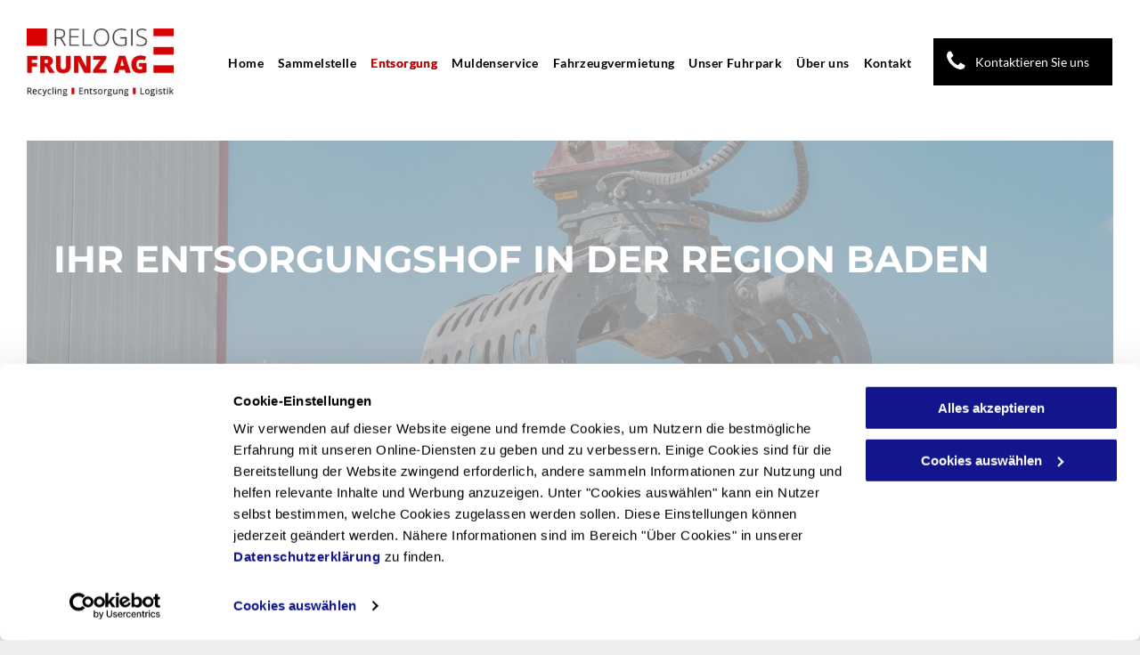

--- FILE ---
content_type: text/html;charset=utf-8
request_url: https://www.relogisfrunz.ch/entsorgung
body_size: 19583
content:
<!doctype html >
<html xmlns="http://www.w3.org/1999/xhtml" lang="de"
      class="">
<head>
    <meta charset="utf-8">
    




































<script type="text/javascript">
    window._currentDevice = 'desktop';
    window.Parameters = window.Parameters || {
        HomeUrl: 'https://www.relogisfrunz.ch/',
        AccountUUID: 'a1a63c7eab9e45a084018b1f9899c82f',
        SystemID: 'EU_PRODUCTION',
        SiteAlias: 'b517fee3111248d19bf9ba538abbb828',
        SiteType: atob('RFVEQU9ORQ=='),
        PublicationDate: 'Tue Jan 27 10:41:13 UTC 2026',
        ExternalUid: 'OI8160189',
        IsSiteMultilingual: false,
        InitialPostAlias: '',
        InitialPostPageUuid: '',
        InitialDynamicItem: '',
        DynamicPageInfo: {
            isDynamicPage: false,
            base64JsonRowData: 'null',
        },
        InitialPageAlias: 'entsorgung',
        InitialPageUuid: '2788b60c43b34056ac306b274be2eec9',
        InitialPageId: '30117179',
        InitialEncodedPageAlias: 'ZW50c29yZ3VuZw==',
        InitialHeaderUuid: 'b948b65d687c44cab533d2d81a8ef0d2',
        CurrentPageUrl: '',
        IsCurrentHomePage: false,
        AllowAjax: false,
        AfterAjaxCommand: null,
        HomeLinkText: 'Back To Home',
        UseGalleryModule: false,
        CurrentThemeName: 'Layout Theme',
        ThemeVersion: '500000',
        DefaultPageAlias: '',
        RemoveDID: true,
        WidgetStyleID: null,
        IsHeaderFixed: false,
        IsHeaderSkinny: false,
        IsBfs: true,
        StorePageAlias: 'null',
        StorePagesUrls: 'e30=',
        IsNewStore: 'false',
        StorePath: '',
        StoreId: 'null',
        StoreVersion: 0,
        StoreBaseUrl: '',
        StoreCleanUrl: true,
        StoreDisableScrolling: true,
        IsStoreSuspended: false,
        HasCustomDomain: true,
        SimpleSite: false,
        showCookieNotification: false,
        cookiesNotificationMarkup: 'null',
        translatedPageUrl: '',
        isFastMigrationSite: false,
        sidebarPosition: 'NA',
        currentLanguage: 'de',
        currentLocale: 'de',
        NavItems: '{}',
        errors: {
            general: 'Fehler beim Herstellen der Verbindung zur Webseite.<br/> Stellen Sie sicher, dass Sie online sind.',
            password: 'Benutzername oder Passwort falsch',
            tryAgain: 'Erneut versuchen'
        },
        NavigationAreaParams: {
            ShowBackToHomeOnInnerPages: true,
            NavbarSize: -1,
            NavbarLiveHomePage: 'https://www.relogisfrunz.ch/',
            BlockContainerSelector: '.dmBody',
            NavbarSelector: '#dmNav:has(a)',
            SubNavbarSelector: '#subnav_main'
        },
        hasCustomCode: true,
        planID: '1725',
        customTemplateId: 'null',
        siteTemplateId: 'null',
        productId: 'DM_DIRECT',
        disableTracking: false,
        pageType: 'FROM_SCRATCH',
        isRuntimeServer: true,
        isInEditor: false,
        hasNativeStore: false,
        defaultLang: 'de',
        hamburgerMigration: null,
        isFlexSite: false
    };

    window.Parameters.LayoutID = {};
    window.Parameters.LayoutID[window._currentDevice] = 6;
    window.Parameters.LayoutVariationID = {};
    window.Parameters.LayoutVariationID[window._currentDevice] = 5;
</script>





















<!-- Injecting site-wide to the head -->




<!-- End Injecting site-wide to the head -->

<!-- Inject secured cdn script -->


<!-- ========= Meta Tags ========= -->
<!-- PWA settings -->
<script>
    function toHash(str) {
        var hash = 5381, i = str.length;
        while (i) {
            hash = hash * 33 ^ str.charCodeAt(--i)
        }
        return hash >>> 0
    }
</script>
<script>
    (function (global) {
    //const cacheKey = global.cacheKey;
    const isOffline = 'onLine' in navigator && navigator.onLine === false;
    const hasServiceWorkerSupport = 'serviceWorker' in navigator;
    if (isOffline) {
        console.log('offline mode');
    }
    if (!hasServiceWorkerSupport) {
        console.log('service worker is not supported');
    }
    if (hasServiceWorkerSupport && !isOffline) {
        window.addEventListener('load', function () {
            const serviceWorkerPath = '/runtime-service-worker.js?v=3';
            navigator.serviceWorker
                .register(serviceWorkerPath, { scope: './' })
                .then(
                    function (registration) {
                        // Registration was successful
                        console.log(
                            'ServiceWorker registration successful with scope: ',
                            registration.scope
                        );
                    },
                    function (err) {
                        // registration failed :(
                        console.log('ServiceWorker registration failed: ', err);
                    }
                )
                .catch(function (err) {
                    console.log(err);
                });
        });

        // helper function to refresh the page
        var refreshPage = (function () {
            var refreshing;
            return function () {
                if (refreshing) return;
                // prevent multiple refreshes
                var refreshkey = 'refreshed' + location.href;
                var prevRefresh = localStorage.getItem(refreshkey);
                if (prevRefresh) {
                    localStorage.removeItem(refreshkey);
                    if (Date.now() - prevRefresh < 30000) {
                        return; // dont go into a refresh loop
                    }
                }
                refreshing = true;
                localStorage.setItem(refreshkey, Date.now());
                console.log('refereshing page');
                window.location.reload();
            };
        })();

        function messageServiceWorker(data) {
            return new Promise(function (resolve, reject) {
                if (navigator.serviceWorker.controller) {
                    var worker = navigator.serviceWorker.controller;
                    var messageChannel = new MessageChannel();
                    messageChannel.port1.onmessage = replyHandler;
                    worker.postMessage(data, [messageChannel.port2]);
                    function replyHandler(event) {
                        resolve(event.data);
                    }
                } else {
                    resolve();
                }
            });
        }
    }
})(window);
</script>
<!-- Add manifest -->
<!-- End PWA settings -->



<link rel="canonical" href="https://www.relogisfrunz.ch/entsorgung">

<meta id="view" name="viewport" content="initial-scale=1, minimum-scale=1, maximum-scale=5, viewport-fit=cover">
<meta name="apple-mobile-web-app-capable" content="yes">

<!--Add favorites icons-->

<link rel="apple-touch-icon"
      href="https://de.cdn-website.com/b517fee3111248d19bf9ba538abbb828/dms3rep/multi/Fb-logo.jpg"/>

<link rel="icon" type="image/x-icon" href="https://de.cdn-website.com/b517fee3111248d19bf9ba538abbb828/site_favicon_16_1701428719699.ico"/>

<!-- End favorite icons -->
<link rel="preconnect" href="https://le-de.cdn-website.com/"/>



<!-- render the required CSS and JS in the head section -->
<script id='d-js-dmapi'>
    window.SystemID = 'EU_PRODUCTION';

    if (!window.dmAPI) {
        window.dmAPI = {
            registerExternalRuntimeComponent: function () {
            },
            getCurrentDeviceType: function () {
                return window._currentDevice;
            },
            runOnReady: (ns, fn) => {
                const safeFn = dmAPI.toSafeFn(fn);
                ns = ns || 'global_' + Math.random().toString(36).slice(2, 11);
                const eventName = 'afterAjax.' + ns;

                if (document.readyState === 'complete') {
                    $.DM.events.off(eventName).on(eventName, safeFn);
                    setTimeout(function () {
                        safeFn({
                            isAjax: false,
                        });
                    }, 0);
                } else {
                    window?.waitForDeferred?.('dmAjax', () => {
                        $.DM.events.off(eventName).on(eventName, safeFn);
                        safeFn({
                            isAjax: false,
                        });
                    });
                }
            },
            toSafeFn: (fn) => {
                if (fn?.safe) {
                    return fn;
                }
                const safeFn = function (...args) {
                    try {
                        return fn?.apply(null, args);
                    } catch (e) {
                        console.log('function failed ' + e.message);
                    }
                };
                safeFn.safe = true;
                return safeFn;
            }
        };
    }

    if (!window.requestIdleCallback) {
        window.requestIdleCallback = function (fn) {
            setTimeout(fn, 0);
        }
    }
</script>

<!-- loadCSS function header.jsp-->






<script id="d-js-load-css">
/**
 * There are a few <link> tags with CSS resource in them that are preloaded in the page
 * in each of those there is a "onload" handler which invokes the loadCSS callback
 * defined here.
 * We are monitoring 3 main CSS files - the runtime, the global and the page.
 * When each load we check to see if we can append them all in a batch. If threre
 * is no page css (which may happen on inner pages) then we do not wait for it
 */
(function () {
  let cssLinks = {};
  function loadCssLink(link) {
    link.onload = null;
    link.rel = "stylesheet";
    link.type = "text/css";
  }
  
    function checkCss() {
      const pageCssLink = document.querySelector("[id*='CssLink']");
      const widgetCssLink = document.querySelector("[id*='widgetCSS']");

        if (cssLinks && cssLinks.runtime && cssLinks.global && (!pageCssLink || cssLinks.page) && (!widgetCssLink || cssLinks.widget)) {
            const storedRuntimeCssLink = cssLinks.runtime;
            const storedPageCssLink = cssLinks.page;
            const storedGlobalCssLink = cssLinks.global;
            const storedWidgetCssLink = cssLinks.widget;

            storedGlobalCssLink.disabled = true;
            loadCssLink(storedGlobalCssLink);

            if (storedPageCssLink) {
                storedPageCssLink.disabled = true;
                loadCssLink(storedPageCssLink);
            }

            if(storedWidgetCssLink) {
                storedWidgetCssLink.disabled = true;
                loadCssLink(storedWidgetCssLink);
            }

            storedRuntimeCssLink.disabled = true;
            loadCssLink(storedRuntimeCssLink);

            requestAnimationFrame(() => {
                setTimeout(() => {
                    storedRuntimeCssLink.disabled = false;
                    storedGlobalCssLink.disabled = false;
                    if (storedPageCssLink) {
                      storedPageCssLink.disabled = false;
                    }
                    if (storedWidgetCssLink) {
                      storedWidgetCssLink.disabled = false;
                    }
                    // (SUP-4179) Clear the accumulated cssLinks only when we're
                    // sure that the document has finished loading and the document 
                    // has been parsed.
                    if(document.readyState === 'interactive') {
                      cssLinks = null;
                    }
                }, 0);
            });
        }
    }
  

  function loadCSS(link) {
    try {
      var urlParams = new URLSearchParams(window.location.search);
      var noCSS = !!urlParams.get("nocss");
      var cssTimeout = urlParams.get("cssTimeout") || 0;

      if (noCSS) {
        return;
      }
      if (link.href && link.href.includes("d-css-runtime")) {
        cssLinks.runtime = link;
        checkCss();
      } else if (link.id === "siteGlobalCss") {
        cssLinks.global = link;
        checkCss();
      } 
      
      else if (link.id && link.id.includes("CssLink")) {
        cssLinks.page = link;
        checkCss();
      } else if (link.id && link.id.includes("widgetCSS")) {
        cssLinks.widget = link;
        checkCss();
      }
      
      else {
        requestIdleCallback(function () {
          window.setTimeout(function () {
            loadCssLink(link);
          }, parseInt(cssTimeout, 10));
        });
      }
    } catch (e) {
      throw e
    }
  }
  window.loadCSS = window.loadCSS || loadCSS;
})();
</script>



<script data-role="deferred-init" type="text/javascript">
    /* usage: window.getDeferred(<deferred name>).resolve() or window.getDeferred(<deferred name>).promise.then(...)*/
    function Def() {
        this.promise = new Promise((function (a, b) {
            this.resolve = a, this.reject = b
        }).bind(this))
    }

    const defs = {};
    window.getDeferred = function (a) {
        return null == defs[a] && (defs[a] = new Def), defs[a]
    }
    window.waitForDeferred = function (b, a, c) {
        let d = window?.getDeferred?.(b);
        d
            ? d.promise.then(a)
            : c && ["complete", "interactive"].includes(document.readyState)
                ? setTimeout(a, 1)
                : c
                    ? document.addEventListener("DOMContentLoaded", a)
                    : console.error(`Deferred  does not exist`);
    };
</script>
<style id="forceCssIncludes">
    /* This file is auto-generated from a `scss` file with the same name */

.videobgwrapper{overflow:hidden;position:absolute;z-index:0;width:100%;height:100%;top:0;left:0;pointer-events:none;border-radius:inherit}.videobgframe{position:absolute;width:101%;height:100%;top:50%;left:50%;transform:translateY(-50%) translateX(-50%);object-fit:fill}#dm video.videobgframe{margin:0}@media (max-width:767px){.dmRoot .dmPhotoGallery.newPhotoGallery:not(.photo-gallery-done){min-height:80vh}}@media (min-width:1025px){.dmRoot .dmPhotoGallery.newPhotoGallery:not(.photo-gallery-done){min-height:45vh}}@media (min-width:768px) and (max-width:1024px){.responsiveTablet .dmPhotoGallery.newPhotoGallery:not(.photo-gallery-done){min-height:45vh}}#dm [data-show-on-page-only]{display:none!important}#dmRoot div.stickyHeaderFix div.site_content{margin-top:0!important}#dmRoot div.stickyHeaderFix div.hamburger-header-container{position:relative}
    

</style>
<style id="cssVariables" type="text/css">
    :root {
  --color_1: rgba(216,1,0,1);
  --color_2: rgba(255,255,255,1);
  --color_3: rgba(1,1,1,1);
  --color_4: rgba(0,0,0,0);
  --color_5: rgba(0, 0, 0, 0);
}
</style>























<!-- Google Fonts Include -->













<!-- loadCSS function fonts.jsp-->



<link type="text/css" rel="stylesheet" href="https://de.cdn-website.com/fonts/css2?family=Roboto:wght@100;300;400;500;700;900&family=Montserrat:wght@100..900&family=Lato:wght@100;300;400;700;900&family=Poppins:wght@100;200;300;400;500;600;700;800;900&family=Syne:wght@400..800&family=Lexend+Deca:wght@100..900&family=Open+Sans:wght@300..800&amp;subset=latin-ext&amp;display=swap"  />

<style>
@font-face {
  font-family: "Syne-Regular";
  src: url("https://de.cdn-website.com/b517fee3111248d19bf9ba538abbb828/fonts/Syne-Regular-9994_400.ttf");
  font-weight: 400;
  font-style: normal;
}
</style>






<!-- RT CSS Include d-css-runtime-desktop-one-package-structured-global-->
<link rel="stylesheet" type="text/css" href="https://static.cdn-website.com/mnlt/production/6126/_dm/s/rt/dist/css/d-css-runtime-desktop-one-package-structured-global.min.css" />

<!-- End of RT CSS Include -->

<link type="text/css" rel="stylesheet" href="https://de.cdn-website.com/WIDGET_CSS/d294678057c5cd276fed388310948c90.css" id="widgetCSS" />

<!-- Support `img` size attributes -->
<style>img[width][height] {
  height: auto;
}</style>

<!-- Support showing sticky element on page only -->
<style>
  body[data-page-alias="entsorgung"] #dm [data-show-on-page-only="entsorgung"] {
    display: block !important;
  }
</style>

<!-- This is populated in Ajax navigation -->
<style id="pageAdditionalWidgetsCss" type="text/css">
</style>




<!-- Site CSS -->
<link type="text/css" rel="stylesheet" href="https://de.cdn-website.com/b517fee3111248d19bf9ba538abbb828/files/b517fee3111248d19bf9ba538abbb828_1.min.css?v=26" id="siteGlobalCss" />



<style id="customWidgetStyle" type="text/css">
    
</style>
<style id="innerPagesStyle" type="text/css">
    
</style>


<style
        id="additionalGlobalCss" type="text/css"
>
</style>

<style id="pagestyle" type="text/css">
    *#dm *.dmBody a.span.textonly
{
	color:rgb(255,255,255) !important;
}
*#dm *.dmBody div.dmform-error
{
	font-style:normal !important;
}
*#dm *.dmBody div.dmforminput textarea
{
	font-style:italic !important;
}
*#dm *.dmBody div.dmforminput *.fileUploadLink
{
	font-style:italic !important;
}
*#dm *.dmBody div.checkboxwrapper span
{
	font-style:italic !important;
}
*#dm *.dmBody div.radiowrapper span
{
	font-style:italic !important;
}
*#dm *.dmBody nav.u_1144820115
{
	color:black !important;
}
*#dm *.dmBody *.u_1790673702:before
{
	opacity:0.5 !important;
	background-color:rgb(255,255,255) !important;
}
*#dm *.dmBody *.u_1790673702.before
{
	opacity:0.5 !important;
	background-color:rgb(255,255,255) !important;
}
*#dm *.dmBody *.u_1790673702>.bgExtraLayerOverlay
{
	opacity:0.5 !important;
	background-color:rgb(255,255,255) !important;
}
*#dm *.dmBody div.u_1812868045
{
	background-color:rgba(255,255,255,1) !important;
}
*#dm *.dmBody div.u_1556170737
{
	background-color:rgba(255,255,255,1) !important;
}
*#dm *.dmBody div.u_1955565060
{
	background-color:rgba(255,255,255,1) !important;
}
*#dm *.dmBody div.u_1512331013
{
	background-color:rgba(255,255,255,1) !important;
}
*#dm *.dmBody div.u_1874069284
{
	background-color:rgba(255,255,255,1) !important;
}
*#dm *.dmBody div.u_1869278084
{
	background-color:rgba(255,255,255,1) !important;
}
*#dm *.dmBody div.u_1100042549
{
	background-color:rgba(255,255,255,1) !important;
}
*#dm *.dmBody div.u_1151664277
{
	background-color:rgba(255,255,255,1) !important;
}
*#dm *.dmBody div.u_1790673702:before
{
	background-color:rgba(1,1,1,1) !important;
	opacity:0.5 !important;
}
*#dm *.dmBody div.u_1790673702.before
{
	background-color:rgba(1,1,1,1) !important;
	opacity:0.5 !important;
}
*#dm *.dmBody div.u_1790673702>.bgExtraLayerOverlay
{
	background-color:rgba(1,1,1,1) !important;
	opacity:0.5 !important;
}
*#dm *.dmBody div.u_1198753167
{
	background-repeat:no-repeat !important;
	background-image:url(https://le-de.cdn-website.com/b517fee3111248d19bf9ba538abbb828/dms3rep/multi/opt/relogis+frunz+ag-3-2880w.jpg) !important;
	background-size:cover !important;
}
*#dm *.dmBody div.u_1372636473
{
	background-repeat:no-repeat !important;
	background-image:url(https://le-de.cdn-website.com/b517fee3111248d19bf9ba538abbb828/dms3rep/multi/opt/relogis+frunz+ag-30-45a9b2d7-2880w.jpg) !important;
	background-size:cover !important;
}
*#dm *.dmBody div.u_1342691647
{
	background-repeat:no-repeat !important;
	background-image:url(https://le-de.cdn-website.com/b517fee3111248d19bf9ba538abbb828/dms3rep/multi/opt/Stilbild-2880w.jpg) !important;
	background-size:cover !important;
}
*#dm *.dmBody div.u_1601898816
{
	background-repeat:no-repeat !important;
	background-image:url(https://le-de.cdn-website.com/b517fee3111248d19bf9ba538abbb828/dms3rep/multi/opt/Luftbild-2880w.jpg) !important;
	background-size:cover !important;
}
*#dm *.dmBody div.u_1790673702
{
	background-repeat:no-repeat !important;
	background-image:url('https://le-de.cdn-website.com/b517fee3111248d19bf9ba538abbb828/dms3rep/multi/opt/Wertstoffe-14239e0e-2880w.jpg') !important;
	background-size:cover !important;
}

</style>

<style id="pagestyleDevice" type="text/css">
    *#dm *.d-page-1716942098 DIV.dmInner
{
	background-repeat:no-repeat !important;
	background-size:cover !important;
	background-attachment:fixed !important;
	background-position:50% 50% !important;
}
*#dm *.d-page-1716942098 DIV#dmSlideRightNavRight
{
	background-repeat:no-repeat !important;
	background-image:none !important;
	background-size:cover !important;
	background-attachment:fixed !important;
	background-position:50% 50% !important;
}
*#dm *.dmBody h3.u_1070538045
{
	float:none !important;
	top:0 !important;
	left:0 !important;
	width:100% !important;
	position:relative !important;
	height:auto !important;
	padding-top:2px !important;
	padding-left:0 !important;
	padding-bottom:2px !important;
	max-width:calc(100% - 0px) !important;
	padding-right:0 !important;
	min-width:25px !important;
	text-align:left !important;
	margin-right:auto !important;
	margin-left:auto !important;
	margin-top:0 !important;
	margin-bottom:8px !important;
}
*#dm *.dmBody div.u_1081247344
{
	float:none !important;
	top:0 !important;
	left:0 !important;
	width:562px !important;
	position:relative !important;
	height:15px !important;
	padding-top:0 !important;
	padding-left:0 !important;
	padding-bottom:0 !important;
	margin-right:auto !important;
	margin-left:auto !important;
	max-width:100% !important;
	margin-top:0 !important;
	margin-bottom:0 !important;
	padding-right:0 !important;
	min-width:0 !important;
	text-align:center !important;
}
*#dm *.dmBody div.u_1601898816
{
	margin-left:0 !important;
	padding-top:0 !important;
	padding-left:0 !important;
	padding-bottom:0 !important;
	margin-top:0 !important;
	margin-bottom:0 !important;
	padding-right:0 !important;
	margin-right:0 !important;
	background-position:50% 50% !important;
}
*#dm *.dmBody div.u_1951613860
{
	float:none !important;
	top:0 !important;
	left:0 !important;
	width:calc(100% - 0px) !important;
	position:relative !important;
	height:auto !important;
	padding-top:2px !important;
	padding-left:0 !important;
	padding-bottom:2px !important;
	margin-right:0 !important;
	margin-left:0 !important;
	max-width:549px !important;
	margin-top:18px !important;
	margin-bottom:8px !important;
	padding-right:0 !important;
	min-width:25px !important;
}
*#dm *.dmBody h3.u_1001164666
{
	float:none !important;
	top:0 !important;
	left:0 !important;
	width:100% !important;
	position:relative !important;
	height:auto !important;
	padding-top:2px !important;
	padding-left:0 !important;
	padding-bottom:2px !important;
	max-width:calc(100% - 0px) !important;
	padding-right:0 !important;
	min-width:25px !important;
	text-align:left !important;
	margin-right:auto !important;
	margin-left:auto !important;
	margin-top:0 !important;
	margin-bottom:8px !important;
}
*#dm *.dmBody a.u_1589155106
{
	display:block !important;
	float:none !important;
	top:0 !important;
	left:0 !important;
	width:calc(100% - 0px) !important;
	position:relative !important;
	height:54px !important;
	padding-top:0 !important;
	padding-left:0 !important;
	padding-bottom:0 !important;
	max-width:235.4px !important;
	padding-right:0 !important;
	min-width:25px !important;
	text-align:center !important;
	margin-right:343.8px !important;
	margin-left:0 !important;
	margin-top:23px !important;
	margin-bottom:10px !important;
}
*#dm *.dmBody div.u_1140619436
{
	float:none !important;
	top:0 !important;
	left:0 !important;
	width:562px !important;
	position:relative !important;
	height:15px !important;
	padding-top:0 !important;
	padding-left:0 !important;
	padding-bottom:0 !important;
	margin-right:auto !important;
	margin-left:auto !important;
	max-width:100% !important;
	margin-top:0 !important;
	margin-bottom:0 !important;
	padding-right:0 !important;
	min-width:0 !important;
	text-align:center !important;
}
*#dm *.dmBody div.u_1198753167
{
	margin-left:0 !important;
	padding-top:0 !important;
	padding-left:0 !important;
	padding-bottom:0 !important;
	margin-top:0 !important;
	margin-bottom:0 !important;
	padding-right:0 !important;
	margin-right:0 !important;
	background-position:50% 50% !important;
}
*#dm *.dmBody div.u_1685600423
{
	float:none !important;
	top:0 !important;
	left:0 !important;
	width:calc(100% - 0px) !important;
	position:relative !important;
	height:auto !important;
	padding-top:2px !important;
	padding-left:0 !important;
	padding-bottom:2px !important;
	margin-right:1083px !important;
	margin-left:0 !important;
	max-width:1092px !important;
	margin-top:0 !important;
	margin-bottom:8px !important;
	padding-right:0 !important;
	min-width:25px !important;
	display:block !important;
}
*#dm *.dmBody h3.u_1691439744
{
	float:none !important;
	top:0 !important;
	left:0 !important;
	width:100% !important;
	position:relative !important;
	height:auto !important;
	padding-top:2px !important;
	padding-left:0 !important;
	padding-bottom:2px !important;
	max-width:calc(100% - 0px) !important;
	padding-right:0 !important;
	min-width:25px !important;
	text-align:left !important;
	margin-right:auto !important;
	margin-left:auto !important;
	margin-top:0 !important;
	margin-bottom:8px !important;
}
*#dm *.dmBody div.u_1266312100
{
	float:none !important;
	top:0 !important;
	left:0 !important;
	width:562px !important;
	position:relative !important;
	height:15px !important;
	padding-top:0 !important;
	padding-left:0 !important;
	padding-bottom:0 !important;
	margin-right:auto !important;
	margin-left:auto !important;
	max-width:100% !important;
	margin-top:0 !important;
	margin-bottom:0 !important;
	padding-right:0 !important;
	min-width:0 !important;
	text-align:center !important;
}
*#dm *.dmBody div.u_1342691647
{
	margin-left:0 !important;
	padding-top:0 !important;
	padding-left:0 !important;
	padding-bottom:0 !important;
	margin-top:0 !important;
	margin-bottom:0 !important;
	padding-right:0 !important;
	margin-right:0 !important;
	background-position:50% 50% !important;
}
*#dm *.dmBody h3.u_1466822043
{
	float:none !important;
	top:0 !important;
	left:0 !important;
	width:100% !important;
	position:relative !important;
	height:auto !important;
	padding-top:2px !important;
	padding-left:0 !important;
	padding-bottom:2px !important;
	max-width:calc(100% - 0px) !important;
	padding-right:0 !important;
	min-width:25px !important;
	text-align:left !important;
	margin-right:auto !important;
	margin-left:auto !important;
	margin-top:0 !important;
	margin-bottom:8px !important;
}
*#dm *.dmBody div.u_1461698953
{
	float:none !important;
	top:0 !important;
	left:0 !important;
	width:562px !important;
	position:relative !important;
	height:15px !important;
	padding-top:0 !important;
	padding-left:0 !important;
	padding-bottom:0 !important;
	margin-right:auto !important;
	margin-left:auto !important;
	max-width:100% !important;
	margin-top:0 !important;
	margin-bottom:0 !important;
	padding-right:0 !important;
	min-width:0 !important;
	text-align:center !important;
}
*#dm *.dmBody div.u_1739363165
{
	float:none !important;
	top:0 !important;
	left:0 !important;
	width:calc(100% - 0px) !important;
	position:relative !important;
	height:auto !important;
	padding-top:2px !important;
	padding-left:0 !important;
	padding-bottom:2px !important;
	margin-right:0 !important;
	margin-left:0 !important;
	max-width:549px !important;
	margin-top:18px !important;
	margin-bottom:8px !important;
	padding-right:0 !important;
	min-width:25px !important;
}
*#dm *.dmBody div.u_1852100940
{
	float:none !important;
	top:0 !important;
	left:0 !important;
	width:calc(100% - 0px) !important;
	position:relative !important;
	height:auto !important;
	padding-top:2px !important;
	padding-left:0 !important;
	padding-bottom:2px !important;
	margin-right:auto !important;
	margin-left:auto !important;
	max-width:100% !important;
	margin-top:20px !important;
	margin-bottom:0 !important;
	padding-right:0 !important;
	min-width:25px !important;
	display:block !important;
}
*#dm *.dmBody div.u_1734385798
{
	width:auto !important;
	margin-left:0 !important;
	padding-top:100px !important;
	padding-left:30px !important;
	padding-bottom:0 !important;
	margin-top:0 !important;
	margin-bottom:0 !important;
	margin-right:0 !important;
	padding-right:30px !important;
}
*#dm *.dmBody div.u_1294199609
{
	float:none !important;
	top:0 !important;
	left:0 !important;
	width:calc(100% - 0px) !important;
	position:relative !important;
	height:auto !important;
	padding-top:2px !important;
	padding-left:0 !important;
	padding-bottom:2px !important;
	margin-right:0 !important;
	margin-left:0 !important;
	max-width:498.5px !important;
	margin-top:18px !important;
	margin-bottom:8px !important;
	padding-right:0 !important;
	min-width:25px !important;
}
*#dm *.dmBody div.u_1512331013
{
	padding-top:20px !important;
	padding-left:0 !important;
	padding-right:30px !important;
	padding-bottom:20px !important;
	margin-left:0 !important;
	margin-top:0 !important;
	margin-bottom:0 !important;
	margin-right:0 !important;
}
*#dm *.dmBody div.u_1955565060
{
	float:none !important;
	top:0 !important;
	left:0 !important;
	width:auto !important;
	position:relative !important;
	height:auto !important;
	max-width:none !important;
	min-width:0 !important;
	text-align:center !important;
	margin-left:0 !important;
	padding-top:100px !important;
	padding-left:30px !important;
	padding-bottom:0 !important;
	margin-top:0 !important;
	margin-bottom:0 !important;
	margin-right:0 !important;
	padding-right:30px !important;
}
*#dm *.dmBody div.u_1151664277
{
	padding-top:20px !important;
	padding-left:30px !important;
	padding-right:0 !important;
	padding-bottom:20px !important;
	margin-left:0 !important;
	margin-top:0 !important;
	margin-bottom:0 !important;
	margin-right:0 !important;
}
*#dm *.dmBody a.u_1817037614
{
	display:block !important;
	float:none !important;
	top:0 !important;
	left:0 !important;
	width:240px !important;
	position:relative !important;
	height:55px !important;
	padding-top:0 !important;
	padding-left:0 !important;
	padding-bottom:0 !important;
	max-width:263.391px !important;
	padding-right:0 !important;
	min-width:25px !important;
	text-align:center !important;
	margin-right:343.8px !important;
	margin-left:0 !important;
	margin-top:23px !important;
	margin-bottom:10px !important;
}
*#dm *.dmBody div.u_1100042549
{
	float:none !important;
	top:0 !important;
	left:0 !important;
	width:auto !important;
	position:relative !important;
	height:auto !important;
	max-width:none !important;
	min-width:0 !important;
	text-align:center !important;
	margin-left:0 !important;
	padding-top:100px !important;
	padding-left:30px !important;
	padding-bottom:0 !important;
	margin-top:0 !important;
	margin-bottom:0 !important;
	margin-right:0 !important;
	padding-right:30px !important;
}
*#dm *.dmBody div.u_1874069284
{
	float:none !important;
	top:0 !important;
	left:0 !important;
	width:auto !important;
	position:relative !important;
	height:auto !important;
	padding-top:100px !important;
	padding-left:30px !important;
	padding-bottom:0 !important;
	max-width:none !important;
	padding-right:30px !important;
	min-width:0 !important;
	text-align:center !important;
	margin-left:0 !important;
	margin-top:0 !important;
	margin-bottom:0 !important;
	margin-right:0 !important;
}
*#dm *.dmBody div.u_1869278084
{
	padding-top:20px !important;
	padding-left:0 !important;
	padding-right:30px !important;
	padding-bottom:20px !important;
	margin-left:0 !important;
	margin-top:0 !important;
	margin-bottom:0 !important;
	margin-right:0 !important;
}
*#dm *.dmBody div.u_1691439744
{
	float:none !important;
	top:0 !important;
	left:0 !important;
	width:calc(100% - 0px) !important;
	position:relative !important;
	height:auto !important;
	padding-top:2px !important;
	padding-left:0 !important;
	padding-bottom:2px !important;
	margin-right:0 !important;
	margin-left:0 !important;
	max-width:100% !important;
	margin-top:0 !important;
	margin-bottom:8px !important;
	padding-right:0 !important;
	min-width:25px !important;
}
*#dm *.dmBody div.u_1284831764
{
	float:none !important;
	top:0 !important;
	left:0 !important;
	width:calc(100% - 0px) !important;
	position:relative !important;
	height:auto !important;
	padding-top:2px !important;
	padding-left:0 !important;
	padding-bottom:2px !important;
	margin-right:0 !important;
	margin-left:0 !important;
	max-width:481.5px !important;
	margin-top:18px !important;
	margin-bottom:8px !important;
	padding-right:0 !important;
	min-width:25px !important;
}
*#dm *.dmBody div.u_1466822043
{
	float:none !important;
	top:0 !important;
	left:0 !important;
	width:calc(100% - 0px) !important;
	position:relative !important;
	height:auto !important;
	padding-top:2px !important;
	padding-left:0 !important;
	padding-bottom:2px !important;
	margin-right:0 !important;
	margin-left:0 !important;
	max-width:100% !important;
	margin-top:0 !important;
	margin-bottom:8px !important;
	padding-right:0 !important;
	min-width:25px !important;
}
*#dm *.dmBody div.u_1001164666
{
	float:none !important;
	top:0 !important;
	left:0 !important;
	width:calc(100% - 0px) !important;
	position:relative !important;
	height:auto !important;
	padding-top:2px !important;
	padding-left:0 !important;
	padding-bottom:2px !important;
	margin-right:0 !important;
	margin-left:0 !important;
	max-width:100% !important;
	margin-top:0 !important;
	margin-bottom:8px !important;
	padding-right:0 !important;
	min-width:25px !important;
}
*#dm *.dmBody a.u_1184652135
{
	display:block !important;
	float:none !important;
	top:0 !important;
	left:0 !important;
	width:240px !important;
	position:relative !important;
	height:55px !important;
	padding-top:0 !important;
	padding-left:0 !important;
	padding-bottom:0 !important;
	max-width:271.391px !important;
	padding-right:0 !important;
	min-width:25px !important;
	text-align:center !important;
	margin-right:343.8px !important;
	margin-left:0 !important;
	margin-top:23px !important;
	margin-bottom:10px !important;
}
*#dm *.dmBody div.u_1556170737
{
	padding-top:20px !important;
	padding-left:30px !important;
	padding-right:0 !important;
	padding-bottom:20px !important;
	margin-left:0 !important;
	margin-top:0 !important;
	margin-bottom:0 !important;
	margin-right:0 !important;
}
*#dm *.dmBody div.u_1070538045
{
	float:none !important;
	top:0 !important;
	left:0 !important;
	width:calc(100% - 0px) !important;
	position:relative !important;
	height:auto !important;
	padding-top:2px !important;
	padding-left:0 !important;
	padding-bottom:2px !important;
	margin-right:0 !important;
	margin-left:0 !important;
	max-width:100% !important;
	margin-top:0 !important;
	margin-bottom:8px !important;
	padding-right:0 !important;
	min-width:25px !important;
}
*#dm *.dmBody a.u_1838292877
{
	display:block !important;
	float:none !important;
	top:0 !important;
	left:0 !important;
	width:240px !important;
	position:relative !important;
	height:55px !important;
	padding-top:0 !important;
	padding-left:0 !important;
	padding-bottom:0 !important;
	max-width:284.391px !important;
	padding-right:0 !important;
	min-width:25px !important;
	text-align:center !important;
	margin-right:343.8px !important;
	margin-left:0 !important;
	margin-top:23px !important;
	margin-bottom:10px !important;
}
*#dm *.dmBody div.u_1812868045
{
	float:none !important;
	top:0 !important;
	left:0 !important;
	width:auto !important;
	position:relative !important;
	height:auto !important;
	max-width:none !important;
	min-width:0 !important;
	text-align:center !important;
	margin-left:0 !important;
	padding-top:100px !important;
	padding-left:30px !important;
	padding-bottom:100px !important;
	margin-top:0 !important;
	margin-bottom:0 !important;
	margin-right:0 !important;
	padding-right:30px !important;
}
*#dm *.dmBody div.u_1372636473
{
	margin-left:0 !important;
	padding-top:0 !important;
	padding-left:0 !important;
	padding-bottom:0 !important;
	margin-top:0 !important;
	margin-bottom:0 !important;
	padding-right:0 !important;
	margin-right:0 !important;
	background-position:50% 50% !important;
	background-repeat:no-repeat !important;
	background-size:contain !important;
}
*#dm *.dmBody div.u_1790673702
{
	margin-left:0 !important;
	padding-top:100px !important;
	padding-left:30px !important;
	padding-bottom:100px !important;
	margin-top:0 !important;
	margin-bottom:0 !important;
	margin-right:0 !important;
	padding-right:30px !important;
	background-position:50% 0% !important;
	background-attachment:fixed !important;
	background-repeat:no-repeat !important;
	background-size:cover !important;
}
*#dm *.dmBody div.u_1515024701
{
	float:none !important;
	top:0px !important;
	left:0 !important;
	width:calc(100% - 0px) !important;
	position:relative !important;
	height:auto !important;
	padding-top:2px !important;
	padding-left:0px !important;
	padding-bottom:2px !important;
	margin-right:auto !important;
	margin-left:auto !important;
	max-width:100% !important;
	margin-top:-77px !important;
	margin-bottom:0px !important;
	padding-right:0px !important;
	min-width:25px !important;
	display:block !important;
}
*#dm *.dmBody div.u_1412409050
{
	padding-top:30px !important;
	padding-left:30px !important;
	padding-bottom:89px !important;
	padding-right:30px !important;
	width:auto !important;
	margin-left:0px !important;
	margin-top:0px !important;
	margin-bottom:0px !important;
	margin-right:0px !important;
	float:none !important;
	top:0 !important;
	left:0 !important;
	position:relative !important;
	height:auto !important;
	max-width:100% !important;
	min-width:0 !important;
	text-align:start !important;
}

</style>

<!-- Flex Sections CSS -->







<style id="globalFontSizeStyle" type="text/css">
    .font-size-16, .size-16, .size-16 > font { font-size: 16px !important; }.font-size-20, .size-20, .size-20 > font { font-size: 20px !important; }
</style>
<style id="pageFontSizeStyle" type="text/css">
</style>




<style id="hideAnimFix">
  .dmDesktopBody:not(.editGrid) [data-anim-desktop]:not([data-anim-desktop='none']), .dmDesktopBody:not(.editGrid) [data-anim-extended] {
    visibility: hidden;
  }

  .dmDesktopBody:not(.editGrid) .dmNewParagraph[data-anim-desktop]:not([data-anim-desktop='none']), .dmDesktopBody:not(.editGrid) .dmNewParagraph[data-anim-extended] {
    visibility: hidden !important;
  }


  #dmRoot:not(.editGrid) .flex-element [data-anim-extended] {
    visibility: hidden;
  }

</style>




<style id="fontFallbacks">
    @font-face {
  font-family: "Roboto Fallback";
  src: local('Arial');
  ascent-override: 92.6709%;
  descent-override: 24.3871%;
  size-adjust: 100.1106%;
  line-gap-override: 0%;
 }@font-face {
  font-family: "Montserrat Fallback";
  src: local('Arial');
  ascent-override: 84.9466%;
  descent-override: 22.0264%;
  size-adjust: 113.954%;
  line-gap-override: 0%;
 }@font-face {
  font-family: "Lato Fallback";
  src: local('Arial');
  ascent-override: 101.3181%;
  descent-override: 21.865%;
  size-adjust: 97.4159%;
  line-gap-override: 0%;
 }@font-face {
  font-family: "Poppins Fallback";
  src: local('Arial');
  ascent-override: 92.326%;
  descent-override: 30.7753%;
  line-gap-override: 8.793%;
  size-adjust: 113.7274%;
}@font-face {
  font-family: "Helvetica Fallback";
  src: local('Arial');
  ascent-override: 77.002%;
  descent-override: 22.998%;
  line-gap-override: 0%;
 }@font-face {
  font-family: "Syne Fallback";
  src: local('Arial');
  ascent-override: 93.4327%;
  descent-override: 27.7773%;
  size-adjust: 99.0018%;
  line-gap-override: 0%;
 }@font-face {
  font-family: "Lexend Deca Fallback";
  src: local('Arial');
  ascent-override: 90.4521%;
  descent-override: 22.613%;
  size-adjust: 110.5558%;
  line-gap-override: 0%;
 }@font-face {
  font-family: "Open Sans Fallback";
  src: local('Arial');
  ascent-override: 101.1768%;
  descent-override: 27.7323%;
  size-adjust: 105.6416%;
  line-gap-override: 0%;
 }
</style>


<!-- End render the required css and JS in the head section -->









  <link type="application/rss+xml" rel="alternate" href="https://www.relogisfrunz.ch/feed/rss2"/>
  <link type="application/atom+xml" rel="alternate" href="https://www.relogisfrunz.ch/feed/atom"/>
  <meta property="og:type" content="website"/>
  <meta property="og:url" content="https://www.relogisfrunz.ch/entsorgung"/>
  <title>
    
    Entsorgungshof | Region Baden | Relogis Frunz AG
  
  </title>
  <meta name="description" content="Die Relogis Frunz AG ist Ihre kompetenter und zuverlässiger Entsorgungshof der Region Baden. Kommen Sie vorbei und entsorgen Sie Ihre Ware fachgerecht!"/>

  <meta name="twitter:card" content="summary"/>
  <meta name="twitter:title" content="Entsorgungshof | Region Baden | Relogis Frunz AG"/>
  <meta name="twitter:description" content="Die Relogis Frunz AG ist Ihre kompetenter und zuverlässiger Entsorgungshof der Region Baden. Kommen Sie vorbei und entsorgen Sie Ihre Ware fachgerecht!"/>
  <meta name="twitter:image" content="https://le-de.cdn-website.com/b517fee3111248d19bf9ba538abbb828/dms3rep/multi/opt/Fb-logo-1920w.jpg"/>
  <meta property="og:description" content="Die Relogis Frunz AG ist Ihre kompetenter und zuverlässiger Entsorgungshof der Region Baden. Kommen Sie vorbei und entsorgen Sie Ihre Ware fachgerecht!"/>
  <meta property="og:title" content="Entsorgungshof | Region Baden | Relogis Frunz AG"/>
  <meta property="og:image" content="https://le-de.cdn-website.com/b517fee3111248d19bf9ba538abbb828/dms3rep/multi/opt/Fb-logo-1920w.jpg"/>




<!-- SYS- RVVfUFJPRFVDVElPTg== -->
</head>





















<body id="dmRoot" data-page-alias="entsorgung"  class="dmRoot dmDesktopBody fix-mobile-scrolling addCanvasBorder dmResellerSite dmLargeBody "
      style="padding:0;margin:0;"
      
    >
















<!-- ========= Site Content ========= -->
<div id="dm" class='dmwr'>
    
    <div class="dm_wrapper standard-var5 widgetStyle-3 standard">
         <div dmwrapped="true" id="1901957768" class="dm-home-page" themewaschanged="true"> <div dmtemplateid="StandardLayoutMultiD" class="standardHeaderLayout dm-bfs dm-layout-sec hasAnimations hasStickyHeader inMiniHeaderMode rows-1200 hide-back-to-top hamburger-reverse dmPageBody d-page-1716942098 inputs-css-clean dmFreeHeader" id="dm-outer-wrapper" data-page-class="1716942098" data-soch="true" data-background-parallax-selector=".dmHomeSection1, .dmSectionParallex"> <div id="dmStyle_outerContainer" class="dmOuter"> <div id="dmStyle_innerContainer" class="dmInner"> <div class="dmLayoutWrapper standard-var dmStandardDesktop"> <div> <div id="iscrollBody"> <div id="site_content"> <div class="dmHeaderContainer fHeader d-header-wrapper"> <div id="hcontainer" class="u_hcontainer dmHeader p_hfcontainer" freeheader="true" headerlayout="b58ba5b5703b4cd7b5f5f7951565dc87===horizontal-layout-5" data-scrollable-target="body" data-scrollable-target-threshold="1" data-scroll-responder-id="1" preserve-sticky-header="true" logo-size-target="83%" layout="78f5c343822e4eb3aac27f4ad5d13812===header"> <div dm:templateorder="85" class="dmHeaderResp dmHeaderStack noSwitch" id="1709005236"> <div class="u_1861705244 dmRespRow dmDefaultListContentRow fullBleedChanged fullBleedMode" style="text-align:center" id="1861705244"> <div class="dmRespColsWrapper" id="1914255413"> <div class="u_1677919435 small-12 dmRespCol large-2 medium-2" id="1677919435"> <div class="u_1102624143 imageWidget align-center" data-element-type="image" data-widget-type="image" id="1102624143"> <a href="/" id="1763106343" file="false"><img src="https://le-de.cdn-website.com/b517fee3111248d19bf9ba538abbb828/dms3rep/multi/opt/Relogis+Frunz+AG-1920w.jpg" alt="Logo der Relogis Frunz AG" id="1547963106" class="" data-dm-image-path="https://de.cdn-website.com/b517fee3111248d19bf9ba538abbb828/dms3rep/multi/Relogis+Frunz+AG.jpg" width="422" height="195" onerror="handleImageLoadError(this)"/></a> 
</div> 
</div> 
 <div class="u_1246161842 dmRespCol small-12 large-8 medium-8" id="1246161842"> <span id="1630001966"></span> 
 <nav class="u_1112353738 effect-text-fill main-navigation unifiednav dmLinksMenu" role="navigation" layout-main="horizontal_nav_layout_5" layout-sub="submenu_horizontal_1" data-show-vertical-sub-items="HOVER" id="1112353738" dmle_extension="onelinksmenu" data-element-type="onelinksmenu" wr="true" icon="true" surround="true" adwords="" navigation-id="unifiedNav"> <ul role="menubar" class="unifiednav__container  " data-auto="navigation-pages"> <li role="menuitem" class=" unifiednav__item-wrap " data-auto="more-pages" data-depth="0"> <a href="/" class="unifiednav__item  dmUDNavigationItem_00  " target="" data-target-page-alias=""> <span class="nav-item-text " data-link-text="
         Home
        " data-auto="page-text-style">Home<span class="icon icon-angle-down"></span> 
</span> 
</a> 
</li> 
 <li role="menuitem" class=" unifiednav__item-wrap " data-auto="more-pages" data-depth="0"> <a href="/sammelstelle" class="unifiednav__item  dmUDNavigationItem_010101457055  " target="" data-target-page-alias=""> <span class="nav-item-text " data-link-text="
         Sammelstelle
        " data-auto="page-text-style">Sammelstelle<span class="icon icon-angle-down"></span> 
</span> 
</a> 
</li> 
 <li role="menuitem" class=" unifiednav__item-wrap " data-auto="more-pages" data-depth="0"> <a href="/entsorgung" class="unifiednav__item  dmNavItemSelected  dmUDNavigationItem_010101711793  " target="" data-target-page-alias="" aria-current="page" data-auto="selected-page"> <span class="nav-item-text " data-link-text="
         Entsorgung
        " data-auto="page-text-style">Entsorgung<span class="icon icon-angle-down"></span> 
</span> 
</a> 
</li> 
 <li role="menuitem" class=" unifiednav__item-wrap " data-auto="more-pages" data-depth="0"> <a href="/muldenservice" class="unifiednav__item  dmUDNavigationItem_010101153139  " target="" data-target-page-alias=""> <span class="nav-item-text " data-link-text="
         Muldenservice
        " data-auto="page-text-style">Muldenservice<span class="icon icon-angle-down"></span> 
</span> 
</a> 
</li> 
 <li role="menuitem" class=" unifiednav__item-wrap " data-auto="more-pages" data-depth="0"> <a href="/fahrzeugvermietung" class="unifiednav__item  dmUDNavigationItem_010101168222  " target="" data-target-page-alias=""> <span class="nav-item-text " data-link-text="
         Fahrzeugvermietung
        " data-auto="page-text-style">Fahrzeugvermietung<span class="icon icon-angle-down"></span> 
</span> 
</a> 
</li> 
 <li role="menuitem" class=" unifiednav__item-wrap " data-auto="more-pages" data-depth="0"> <a href="/unser-fuhrpark" class="unifiednav__item  dmUDNavigationItem_010101387804  " target="" data-target-page-alias=""> <span class="nav-item-text " data-link-text="
         Unser Fuhrpark
        " data-auto="page-text-style">Unser Fuhrpark<span class="icon icon-angle-down"></span> 
</span> 
</a> 
</li> 
 <li role="menuitem" class=" unifiednav__item-wrap " data-auto="more-pages" data-depth="0"> <a href="/ueber-uns" class="unifiednav__item  dmUDNavigationItem_010101225005  " target="" data-target-page-alias=""> <span class="nav-item-text " data-link-text="
         Über uns
        " data-auto="page-text-style">&Uuml;ber uns<span class="icon icon-angle-down"></span> 
</span> 
</a> 
</li> 
 <li role="menuitem" class=" unifiednav__item-wrap " data-auto="more-pages" data-depth="0"> <a href="/kontakt" class="unifiednav__item  dmUDNavigationItem_010101943230  " target="" data-target-page-alias=""> <span class="nav-item-text " data-link-text="
         Kontakt
        " data-auto="page-text-style">Kontakt<span class="icon icon-angle-down"></span> 
</span> 
</a> 
</li> 
</ul> 
</nav> 
</div> 
 <div class="u_1252265195 dmRespCol small-12 large-2 medium-2" id="1252265195"> <a data-display-type="block" class="u_1829727279 align-center dmButtonLink dmWidget dmWwr default dmOnlyButton dmDefaultGradient" file="false" href="/kontakt" data-element-type="dButtonLinkId" id="1829727279" data-buttonstyle="FLAT_ROUND_ICON" icon-name="icon-phone"> <span class="iconBg" id="1581139956"> <span class="icon hasFontIconstar hasFontIcon icon-phone" id="1076835582"></span> 
</span> 
 <span class="text" id="1246898961">Kontaktieren Sie uns</span> 
</a> 
</div> 
</div> 
</div> 
</div> 
</div> 
</div> 
 <div class="stickyHeaderSpacer" id="stickyHeaderSpacer" data-new="true"></div> 
 <div class="dmRespRow dmRespRowStable dmRespRowNoPadding dmPageTitleRow "> <div class="dmRespColsWrapper"> <div class="large-12 dmRespCol"> <div id="innerBar" class="innerBar lineInnerBar dmDisplay_None"> <div class="titleLine display_None"><hr/></div> 
<!-- Page title is hidden in css for new responsive sites. It is left here only so we don't break old sites. Don't copy it to new layouts --> <div id="pageTitleText"> <div class="innerPageTitle">Entsorgung</div> 
</div> 
 <div class="titleLine display_None"><hr/></div> 
</div> 
</div> 
</div> 
</div> 
 <div dmwrapped="true" id="dmFirstContainer" class="dmBody u_dmStyle_template_entsorgung dm-home-page" themewaschanged="true"> <div id="allWrapper" class="allWrapper"><!-- navigation placeholders --> <div id="dm_content" class="dmContent" role="main"> <div dm:templateorder="170" class="dmHomeRespTmpl mainBorder dmRespRowsWrapper dmFullRowRespTmpl" id="1716942098"> <div class="u_1412409050 dmRespRow fullBleedChanged fullBleedMode" id="1412409050"> <div class="dmRespColsWrapper" id="1300609574"> <div class="dmRespCol large-12 medium-12 small-12 u_1790673702 hasBackgroundOverlay" id="1790673702" data-anim-extended="eyJkZXNrdG9wIjp7InRyaWdnZXIiOiJlbnRyYW5jZSIsImFuaW1hdGlvbiI6ImZhZGVJbiIsInJldmVyc2UiOmZhbHNlfX0=" data-anim-desktop="fadeIn"> <div class="u_1685600423 dmNewParagraph" data-element-type="paragraph" data-version="5" id="1685600423" style="transition: none 0s ease 0s; text-align: left; display: block;"> <h1 style=""><span style="display: unset; color: rgb(255, 255, 255);">Ihr Entsorgungshof in der Region Baden</span></h1> 
</div> 
</div> 
</div> 
</div> 
 <div class="dmRespRow u_1734385798" id="1734385798"> <div class="dmRespColsWrapper" id="1989977769"> <div class="u_1114101349 dmRespCol small-12 medium-12 large-12" id="1114101349"> <div class="u_1515024701 dmNewParagraph" data-element-type="paragraph" data-version="5" id="1515024701" style="transition: none 0s ease 0s; text-align: left; display: block;"> <h2 class="text-align-center"><span style="display: unset;">Experten in der sachgerechten Abfallentsorgung</span></h2> 
</div> 
 <div class="u_1852100940 dmNewParagraph" data-element-type="paragraph" data-version="5" id="1852100940" style="transition: none 0s ease 0s; text-align: left; display: block;"><p style="line-height: 2;" class="text-align-center"><span style="display: unset;">Schon seit Jahrzehnten sind wir im Bereich des Recycling und der Abfallentsorgung t&auml;tig. Mit unserer Erfahrung bieten wir erstklassige Sammeldienste und viele weitere Leistungen rund um die fachgerechte Entsorgung von Abf&auml;llen an. Kontaktieren Sie uns jederzeit mit Ihrem Anliegen, wir k&uuml;mmern uns gerne darum.</span></p></div> 
</div> 
</div> 
</div> 
 <div class="u_1955565060 dmRespRow fullBleedChanged fullBleedMode mobile-columns-reversed" style="text-align: center;" id="1955565060"> <div class="dmRespColsWrapper" id="1804483601"> <div class="u_1512331013 dmRespCol small-12 large-6 medium-6" id="1512331013"> <span id="1383347639"></span> 
 <div class="u_1001164666 dmNewParagraph" data-element-type="paragraph" id="1001164666" style="transition:none;display:block;line-height:initial;" data-version="5"> <h2><span style="display: initial;">Abfallentsorgung<br/></span></h2> 
</div> <div class="u_1294199609 dmNewParagraph" id="1294199609" style="transition: none; display: block;" data-version="5"><p style="line-height: 1.75;"><span style="display: initial;">Ein Standbein unserer Firma ist die Abfallentsorgung. So sind wir seit Jahrzehnten im Kehrichtabfuhrwesen t&auml;tig. Durch diese lange Erfahrung k&ouml;nnen wir unser Wissen t&auml;glich in die L&ouml;sung neuer Herausforderungen einbringen.<br/></span></p></div> <a data-display-type="block" class="u_1589155106 align-center dmButtonLink dmWidget dmWwr default dmOnlyButton dmDefaultGradient" file="false" href="/kontakt" data-element-type="dButtonLinkId" id="1589155106"> <span class="iconBg" aria-hidden="true" id="1323281555"> <span class="icon hasFontIcon icon-star" id="1068017366"></span> 
</span> 
 <span class="text" id="1299374896">Kontaktieren Sie uns</span> 
</a> 
</div> 
 <div class="u_1198753167 dmRespCol small-12 dmSectionNoParallax large-6 medium-6" id="1198753167" data-gallery-bg="eyJzbGlkZXMiOlsiaHR0cHM6Ly9sZS1kZS5jZG4td2Vic2l0ZS5jb20vYjUxN2ZlZTMxMTEyNDhkMTliZjliYTUzOGFiYmI4MjgvZG1zM3JlcC9tdWx0aS9vcHQvc2h1dHRlcnN0b2NrXzE3MjUxNjM5ODFfMDEtMTkyMHcuanBnIl0sInNwZWVkIjoiNSJ9" data-anim-extended="eyJkZXNrdG9wIjp7InRyaWdnZXIiOiJlbnRyYW5jZSIsImFuaW1hdGlvbiI6ImZhZGVJbiIsInJldmVyc2UiOmZhbHNlfX0=" data-anim-desktop="fadeIn"> <span id="1416665020"></span> 
 <div data-element-type="spacer" class="u_1140619436 dmSpacer" id="1140619436"></div> 
</div> 
</div> 
</div> 
 <div class="u_1100042549 dmRespRow fullBleedChanged fullBleedMode" style="text-align: center;" id="1100042549"> <div class="dmRespColsWrapper" id="1880029020"> <div class="u_1372636473 dmRespCol small-12 dmSectionNoParallax large-6 medium-6" id="1372636473" data-gallery-bg="eyJzbGlkZXMiOlsiaHR0cHM6Ly9sZS1kZS5jZG4td2Vic2l0ZS5jb20vYjUxN2ZlZTMxMTEyNDhkMTliZjliYTUzOGFiYmI4MjgvZG1zM3JlcC9tdWx0aS9vcHQvc2h1dHRlcnN0b2NrXzE5MjMzMzM1MzNfMDEtMTkyMHcuanBnIl0sInNwZWVkIjoiNSJ9" data-anim-extended="eyJkZXNrdG9wIjp7InRyaWdnZXIiOiJlbnRyYW5jZSIsImFuaW1hdGlvbiI6ImZhZGVJbiIsInJldmVyc2UiOmZhbHNlfX0=" data-anim-desktop="fadeIn"> <span id="1062785265"></span> 
 <div data-element-type="spacer" class="u_1461698953 dmSpacer" id="1461698953"></div> 
</div> 
 <div class="u_1151664277 dmRespCol small-12 large-6 medium-6" id="1151664277"> <span id="1194829867"></span> 
 <div class="u_1466822043 dmNewParagraph" data-element-type="paragraph" id="1466822043" style="transition: none 0s ease 0s; display: block; text-align: left;" data-version="5"> <h2 class="text-align-left"><span style="display: initial;">Altglasentsorgung</span></h2> 
</div> <div class="u_1739363165 dmNewParagraph" id="1739363165" style="transition: none; display: block;" data-version="5"><p style="line-height: 2;"><span style="display: initial;">Seit Beginn des Jahres 2003 wird die Altglasentsorgung neu geregelt. Durch die Einf&uuml;hrung der vorgezogenen Entsorgungsgeb&uuml;hr ist aus Kostengr&uuml;nden wieder die getrennte Sammlung erforderlich. Damit der Kostenaufwand f&uuml;r die Gemeinde gegen&uuml;ber dem bisherigen System reduziert werden kann, wird ein neues Sammelsystem angewendet. Die Beh&auml;lter werden vor Ort von einem Kranfahrzeug geleert, was bedeutet, dass der Fahraufwand deutlich verringert wird und somit auch die &Ouml;ko-Bilanz deutlich verbessert wird. Die Beh&auml;lter sind grossz&uuml;gig f&uuml;r die jeweilige Farbsorte gekennzeichnet. Durch Ihr farbenreines Einwerfen helfen Sie mit, die Glasentsorgung qualitativ einwandfrei durchzuf&uuml;hren.</span></p></div> <a data-display-type="block" class="u_1817037614 align-center dmButtonLink dmWidget dmWwr default dmOnlyButton dmDefaultGradient" file="false" href="/kontakt" data-element-type="dButtonLinkId" id="1817037614"> <span class="iconBg" aria-hidden="true" id="1981880380"> <span class="icon hasFontIcon icon-star" id="1559376271"></span> 
</span> 
 <span class="text" id="1893631461">Kontaktieren Sie uns</span> 
</a> 
</div> 
</div> 
</div> 
 <div class="u_1874069284 dmRespRow fullBleedChanged fullBleedMode mobile-columns-reversed" style="text-align: center;" id="1874069284"> <div class="dmRespColsWrapper" id="1562814885"> <div class="u_1869278084 dmRespCol small-12 large-6 medium-6" id="1869278084"> <span id="1248064639"></span> 
 <div class="u_1691439744 dmNewParagraph" data-element-type="paragraph" id="1691439744" style="transition:none;display:block;line-height:initial;" data-version="5"> <h2><span style="display: initial;">Zweite Sammelstelle<br/></span></h2> 
</div> <div class="u_1284831764 dmNewParagraph" id="1284831764" style="transition: none; display: block;" data-version="5"><p style="line-height: 2;"><span style="display: initial;">An dieser zweiten Sammelstelle nehmen wir nur Altmetall und Altholz entgegen.</span></p></div> <a data-display-type="block" class="u_1184652135 align-center dmButtonLink dmWidget dmWwr default dmOnlyButton dmDefaultGradient" file="false" href="/kontakt" data-element-type="dButtonLinkId" id="1184652135"> <span class="iconBg" aria-hidden="true" id="1501118855"> <span class="icon hasFontIcon icon-star" id="1872734128"></span> 
</span> 
 <span class="text" id="1881313015">Kontaktieren Sie uns</span> 
</a> 
</div> 
 <div class="u_1342691647 dmRespCol small-12 dmSectionNoParallax large-6 medium-6" id="1342691647" data-gallery-bg="eyJzbGlkZXMiOlsiaHR0cHM6Ly9sZS1kZS5jZG4td2Vic2l0ZS5jb20vYjUxN2ZlZTMxMTEyNDhkMTliZjliYTUzOGFiYmI4MjgvZG1zM3JlcC9tdWx0aS9vcHQvc2h1dHRlcnN0b2NrXzE3MjUxNjM5ODFfMDEtMTkyMHcuanBnIl0sInNwZWVkIjoiNSJ9" data-anim-extended="eyJkZXNrdG9wIjp7InRyaWdnZXIiOiJlbnRyYW5jZSIsImFuaW1hdGlvbiI6ImZhZGVJbiIsInJldmVyc2UiOmZhbHNlfX0=" data-anim-desktop="fadeIn"> <span id="1176234093"></span> 
 <div data-element-type="spacer" class="u_1266312100 dmSpacer" id="1266312100"></div> 
</div> 
</div> 
</div> 
 <div class="u_1812868045 dmRespRow fullBleedChanged fullBleedMode" style="text-align: center;" id="1812868045"> <div class="dmRespColsWrapper" id="1737915264"> <div class="u_1601898816 dmRespCol small-12 dmSectionNoParallax large-6 medium-6" id="1601898816" data-gallery-bg="eyJzbGlkZXMiOlsiaHR0cHM6Ly9sZS1kZS5jZG4td2Vic2l0ZS5jb20vYjUxN2ZlZTMxMTEyNDhkMTliZjliYTUzOGFiYmI4MjgvZG1zM3JlcC9tdWx0aS9vcHQvc2h1dHRlcnN0b2NrXzE5MjMzMzM1MzNfMDEtMTkyMHcuanBnIl0sInNwZWVkIjoiNSJ9" data-anim-extended="eyJkZXNrdG9wIjp7InRyaWdnZXIiOiJlbnRyYW5jZSIsImFuaW1hdGlvbiI6ImZhZGVJbiIsInJldmVyc2UiOmZhbHNlfX0=" data-anim-desktop="fadeIn"> <span id="1747209000"></span> 
 <div data-element-type="spacer" class="u_1081247344 dmSpacer" id="1081247344"></div> 
</div> 
 <div class="u_1556170737 dmRespCol small-12 large-6 medium-6" id="1556170737"> <span id="1774115893"></span> 
 <div class="u_1070538045 dmNewParagraph" data-element-type="paragraph" id="1070538045" style="transition: none 0s ease 0s; display: block; text-align: left;" data-version="5"> <h2 class="text-align-left"><span style="display: initial;">Gewerbliche Sammeldienste</span></h2> 
</div> <div class="u_1951613860 dmNewParagraph" id="1951613860" style="transition: none; display: block;" data-version="5"><p style="line-height: 2;"><span style="display: initial;">Eine weitere wichtige Dienstleistung in unserem Angebot sind die gewerblichen Sammeldienste. Mit unserem Kehrichtfahrzeug, welches mit einer Container-Waage ausger&uuml;stet ist, bieten wir auch den Gewerbebetrieben eine gewichtsbezogene Kehrichtentsorgung an. Dank der verursachergerechten Entsorgung k&ouml;nnen die Gewerbebetriebe Kosten einsparen. F&uuml;r diverse Restaurationsbetriebe f&uuml;hren wir die sach- und fachgerechte Entsorgung von Papier, Glas und Blech durch.<br/></span></p></div> <a data-display-type="block" class="u_1838292877 align-center dmButtonLink dmWidget dmWwr default dmOnlyButton dmDefaultGradient" file="false" href="/kontakt" data-element-type="dButtonLinkId" id="1838292877"> <span class="iconBg" aria-hidden="true" id="1329262943"> <span class="icon hasFontIcon icon-star" id="1859434227"></span> 
</span> 
 <span class="text" id="1495058676">Kontaktieren Sie uns</span> 
</a> 
</div> 
</div> 
</div> 
</div> 
</div> 
</div> 
</div> 
 <div class="sticky-widgets-container-global" id="1436488357"> <div class="graphicWidget scrolltotop sticky-desktop-position-bottom-right sticky-mobile-position-bottom-right u_1765494844" data-element-type="graphic" data-widget-type="graphic" id="1765494844"> <a href="#dm" id="1851605384" file="false"> <svg xmlns="http://www.w3.org/2000/svg" viewbox="0 0 70 70" id="1392178006" class="svg u_1392178006" data-icon-name="ar-arrow_drop_up" alt="arrow"> <polygon points="17.4,45.7 15.1,43.3 35,24.3 54.9,43.3 52.6,45.7 35,28.8 "></polygon> 
</svg> 
</a> 
</div> 
</div> 
 <div class="dmFooterContainer"> <div id="fcontainer" class="u_fcontainer f_hcontainer dmFooter p_hfcontainer"> <div dm:templateorder="250" class="dmFooterResp generalFooter" id="1943048428"> <div class="u_1352438557 dmRespRow hide-for-large hide-for-medium" id="1352438557"> <div class="dmRespColsWrapper" id="1498448585"> <div class="dmRespCol large-12 medium-12 small-12" id="1696475099"> <a data-display-type="block" class="u_1148031295 align-center dmButtonLink dmWidget dmWwr default dmOnlyButton dmDefaultGradient" file="false" href="/kontakt" data-element-type="dButtonLinkId" id="1148031295" data-buttonstyle="FLAT_ROUND_ICON" icon-name="dm-icon-location"> <span class="iconBg" id="1558085142"> <span class="icon hasFontIconstar hasFontIcon dm-icon-location" id="1182564846"></span> 
</span> 
 <span class="text" id="1702097902">Adressbesuche</span> 
</a> 
</div> 
</div> 
</div> 
 <div class="u_1183934613 dmRespRow dmFooterContent" id="1183934613"> <div class="dmRespColsWrapper" id="1625443252"> <div class="dmRespCol small-12 medium-12 large-12 u_1494596766" id="1494596766"> <div class="dmRespRow u_1993407736 fullBleedChanged fullBleedMode" id="1993407736" mode="1"> <div class="dmRespColsWrapper" id="1953018464"> <div class="u_1665735232 dmRespCol small-12 large-4 medium-4" id="1665735232"> <div class="u_1510697764 imageWidget align-center hide-for-medium hide-for-large" data-element-type="image" data-widget-type="image" id="1510697764"> <a href="/" id="1310090749"><img src="https://le-de.cdn-website.com/b517fee3111248d19bf9ba538abbb828/dms3rep/multi/opt/Relogis+Frunz+AG-1920w.jpg" alt="relogis frunz ag-logo" id="1334216186" class="" data-dm-image-path="https://de.cdn-website.com/b517fee3111248d19bf9ba538abbb828/dms3rep/multi/Relogis+Frunz+AG.jpg" width="422" height="195" onerror="handleImageLoadError(this)"/></a> 
</div> 
 <div class="u_1474987572 dmNewParagraph" data-element-type="paragraph" data-version="5" id="1474987572" style="transition: none 0s ease 0s; text-align: left; display: block;"> <h4><span style="display: initial;">UNSER B&Uuml;RO</span></h4> 
</div> 
 <div class="dmNewParagraph" data-element-type="paragraph" data-version="5" id="1663545605"><p><span style="display: unset;">Kirchweg 50</span></p><p><span style="display: unset;">5415 Nussbaumen, Schweiz</span></p></div> 
 <div class="dmNewParagraph u_1487134541" data-element-type="paragraph" data-version="5" id="1487134541" style="transition: none 0s ease 0s; text-align: left; display: block;"><p class="text-align-left size-16 m-size-16"><a href="/privacy" runtime_url="/privacy" type="page" class="font-size-16 m-font-size-16" m-font-size-set="true" style="font-weight: bold; color: rgb(1, 1, 1); display: unset; text-decoration: underline;">Datenschutzerkl&auml;rung</a></p><p class="text-align-left size-16 m-size-16"><a href="/impressum" runtime_url="/impressum" type="page" class="font-size-16 m-font-size-16" style="font-weight: bold; color: rgb(1, 1, 1); display: initial;" m-font-size-set="true">Impressum</a></p></div> 
</div> 
 <div class="u_1766220093 dmRespCol small-12 large-4 medium-4" id="1766220093"> <div class="u_1447124782 dmNewParagraph" data-element-type="paragraph" data-version="5" id="1447124782" style="transition: none 0s ease 0s; text-align: left; display: block;"> <h4><span style="display: initial;">KONTAKTIEREN SIE UNS</span></h4> 
</div> 
 <div class="dmNewParagraph" data-element-type="paragraph" data-version="5" id="1072465253"><p><a href="tel:+41562821318" runtime_url="tel:+41562821318" type="call" style="display: unset; font-weight: bold;">056 282 13 18</a></p></div> 
 <div class="dmNewParagraph" data-element-type="paragraph" data-version="5" id="1399607209"><p><a href="mailto:info@relogisfrunz.ch" runtime_url="mailto:info@relogisfrunz.ch" type="email" style="display: unset; font-weight: bold;">info@relogisfrunz.ch</a></p></div> 
</div> 
 <div class="u_1115623661 dmRespCol small-12 large-4 medium-4" id="1115623661"> <div class="u_1182869512 dmNewParagraph" data-element-type="paragraph" data-version="5" id="1182869512" style="transition: none 0s ease 0s; text-align: left; display: block;"> <h4 class="m-size-16 size-20"><span class="m-font-size-16 font-size-20" style="display: initial; font-weight: 700;">&Ouml;ffnungszeiten</span></h4> 
</div> 
 <div class="u_1140299006 default dmHoursOfOperation" id="1140299006" dmle_extension="open_hours" data-element-type="open_hours" time_format="24" wr="true" displaytitle="false" lang="" forcedisplay="false" icon="true" surround="true" adwords=""> <dl class="open-hours-data"> <div class="open-hours-item"> <dt day="0">Mo - Fr</dt> 
 <dd> <span class="splitHours"> <time>7:30</time> 
- <time>12:00</time> 
</span> 
 <span class="splitHours"> <time>13:30</time> 
- <time>17:00</time> 
</span> 
</dd> 
</div> 
 <div class="open-hours-item"> <dt day="5">Samstag</dt> 
 <dd> <time>8:00</time> 
- <time>12:00</time> 
</dd> 
</div> 
 <div class="open-hours-item"> <dt day="6">Sonntag</dt> 
 <dd>Geschlossen</dd> 
</div> 
</dl> 
</div> 
</div> 
</div> 
</div> 
 <div class="u_1227266852 dmRespRow fullBleedChanged fullBleedMode" id="1227266852"> <div class="dmRespColsWrapper" id="1434815633"> <div class="u_1914585978 dmRespCol small-12 large-3 medium-3" id="1914585978"> <div class="u_1893784709 imageWidget align-center hide-for-small" data-element-type="image" data-widget-type="image" id="1893784709"> <a href="/" id="1234173831"><img src="https://le-de.cdn-website.com/b517fee3111248d19bf9ba538abbb828/dms3rep/multi/opt/Relogis+Frunz+AG-1920w.jpg" alt="Logo der Relogis Frunz AG" id="1915422156" class="" data-dm-image-path="https://de.cdn-website.com/b517fee3111248d19bf9ba538abbb828/dms3rep/multi/Relogis+Frunz+AG.jpg" width="422" height="195" onerror="handleImageLoadError(this)"/></a> 
</div> 
</div> 
 <div class="u_1200159203 dmRespCol small-12 large-6 medium-6" id="1200159203"> <div class="u_1664425919 widget-1f5975 dmCustomWidget" data-lazy-load="" data-title="" id="1664425919" dmle_extension="custom_extension" data-element-type="custom_extension" icon="false" surround="false" data-widget-id="1f5975986930429f819d4cd2154b5c4a" data-widget-version="25" data-widget-config="eyJyZXZlcnNlRmxhZyI6ZmFsc2UsImNvcHlyaWdodFRleHQiOiI8cCBjbGFzcz1cInJ0ZUJsb2NrXCI+UmVsb2dpcyBGcnVueiBBRzwvcD4ifQ=="> <div class="copyright"> <div>&copy; 2026&nbsp;</div> 
 <div><p class="rteBlock">Relogis Frunz AG</p></div> 
</div> 
</div> 
</div> 
 <div class="u_1512581991 dmRespCol small-12 large-3 medium-3" id="1512581991"> <div class="u_1839660518 align-center text-align-center dmSocialHub gapSpacing" id="1839660518" dmle_extension="social_hub" data-element-type="social_hub" wr="true" networks="" icon="true" surround="true" adwords=""> <div class="socialHubWrapper"> <div class="socialHubInnerDiv "> <a href="https://www.facebook.com/RelogisFrunzAg/?locale=de_DE" target="_blank" dm_dont_rewrite_url="true" aria-label="facebook" onclick="dm_gaq_push_event &amp;&amp; dm_gaq_push_event(&apos;socialLink&apos;, &apos;click&apos;, &apos;Facebook&apos;)"> <span class="dmSocialFacebook dm-social-icons-facebook oneIcon socialHubIcon style8" aria-hidden="true" data-hover-effect="zoomout"></span> 
</a> 
 <a href="https://ch.linkedin.com/company/relogis-frunz-ag" target="_blank" dm_dont_rewrite_url="true" aria-label="linkedin" onclick="dm_gaq_push_event &amp;&amp; dm_gaq_push_event(&apos;socialLink&apos;, &apos;click&apos;, &apos;Linkedin&apos;)"> <span class="dmSocialLinkedin icon-linkedin oneIcon socialHubIcon style8" aria-hidden="true" data-hover-effect="zoomout"></span> 
</a> 
</div> 
</div> 
</div> 
</div> 
</div> 
</div> 
</div> 
</div> 
</div> 
</div> 
 <div id="1236746004" dmle_extension="powered_by" data-element-type="powered_by" icon="true" surround="false"></div> 
</div> 
</div> 
</div> 
</div> 
</div> 
</div> 
</div> 
</div> 
</div> 
</div> 

    </div>
</div>
<!--  Add full CSS and Javascript before the close tag of the body if needed -->
<!-- ========= JS Section ========= -->
<script>
    var isWLR = true;

    window.customWidgetsFunctions = {};
    window.customWidgetsStrings = {};
    window.collections = {};
    window.currentLanguage = "GERMAN"
    window.isSitePreview = false;
</script>
<script>
    window.customWidgetsFunctions["1f5975986930429f819d4cd2154b5c4a~25"] = function (element, data, api) {
        null
    };
</script>
<script type="text/javascript">

    var d_version = "production_6126";
    var build = "2026-01-27T07_49_05";
    window['v' + 'ersion'] = d_version;

    function buildEditorParent() {
        window.isMultiScreen = true;
        window.editorParent = {};
        window.previewParent = {};
        window.assetsCacheQueryParam = "?version=2026-01-27T07_49_05";
        try {
            var _p = window.parent;
            if (_p && _p.document && _p.$ && _p.$.dmfw) {
                window.editorParent = _p;
            } else if (_p.isSitePreview) {
                window.previewParent = _p;
            }
        } catch (e) {

        }
    }

    buildEditorParent();
</script>

<!-- Load jQuery -->
<script type="text/javascript" id='d-js-jquery'
        src="https://static.cdn-website.com/libs/jquery/jquery-3.7.0.min.js"></script>
<!-- End Load jQuery -->
<!-- Injecting site-wide before scripts -->
<script id="d-js-ecwid-cb-glue" data-swh-uuid="9d83391a2bc44565a6b0615d58045685">

window.ec=window.ec||{},window.ec.config=ec.config||{},window.ec.config.tracking=ec.config.tracking||{},window.ec.config.tracking.ask_consent=!0;let _ecwidLoadedForCb=!1;function _acceptConsentForEcwid(e){e.preferences&&e.statistics&&!e.marketing?Ecwid.setTrackingConsent("ANALYTICS_ONLY"):!e.preferences||e.statistics||e.marketing?Ecwid.setTrackingConsent("ACCEPT"):Ecwid.setTrackingConsent("PERSONALIZATION_ONLY")}function _onEcwidLoadedCb(){Cookiebot&&Cookiebot.consented?"function"==typeof Ecwid.setTrackingConsent?_acceptConsentForEcwid(Cookiebot.consent):window.Ecwid.OnAPILoaded.add(function(){_acceptConsentForEcwid(Cookiebot.consent)}):Cookiebot&&Cookiebot.declined?Ecwid.setTrackingConsent("DECLINE"):_ecwidLoadedForCb=!0}window.addEventListener("message",e=>{"ecwid-script-loaded"===e.data.type&&_onEcwidLoadedCb()}),window.addEventListener("CookiebotOnAccept",async()=>{_ecwidLoadedForCb&&_acceptConsentForEcwid(Cookiebot.consent)},!1),window.addEventListener("CookiebotOnDecline",async()=>{_ecwidLoadedForCb&&Ecwid.setTrackingConsent("DECLINE")},!1);

</script>
<script id="CookiebotConfiguration" type="application/json" data-cookieconsent="ignore" data-swh-uuid="9d83391a2bc44565a6b0615d58045685">

{"TagConfiguration":[{"id":"d-js-core","ignore":true},{"id":"d-js-params","ignore":true},{"id":"d-js-jquery","ignore":true},{"id":"d-js-load-css","ignore":true},{"id":"d-js-dmapi","ignore":true},{"id":"d-js-datalayer-optimization","ignore":true}]}

</script>
<script data-cookieconsent="ignore" data-swh-uuid="9d83391a2bc44565a6b0615d58045685">

function _cbSetGtag(){dataLayer.push(arguments)}window.dataLayer=window.dataLayer||[],_cbSetGtag("consent","default",{"ad_personalization":"denied","ad_storage":"denied","ad_user_data":"denied","analytics_storage":"denied","functionality_storage":"denied","personalization_storage":"denied","security_storage":"denied","wait_for_update":500}),_cbSetGtag("set","ads_data_redaction",!0),_cbSetGtag("set","url_passthrough",!0)

</script>
<script id="Cookiebot" src="https://consent.cookiebot.com/uc.js" data-cbid="0a3a5f19-d829-473c-bb43-df2700a3e588" data-blockingmode="auto" type="text/javascript" data-swh-uuid="9d83391a2bc44565a6b0615d58045685">
</script>
<!-- End Injecting site-wide to the head -->


<script>
    var _jquery = window.$;

    var jqueryAliases = ['$', 'jquery', 'jQuery'];

    jqueryAliases.forEach((alias) => {
        Object.defineProperty(window, alias, {
            get() {
                return _jquery;
            },
            set() {
                console.warn("Trying to over-write the global jquery object!");
            }
        });
    });
    window.jQuery.migrateMute = true;
</script>
<script>
    window.cookiesNotificationMarkupPreview = 'null';
</script>

<!-- HEAD RT JS Include -->
<script id='d-js-params'>
    window.INSITE = window.INSITE || {};
    window.INSITE.device = "desktop";

    window.rtCommonProps = {};
    rtCommonProps["rt.ajax.ajaxScriptsFix"] =true;
    rtCommonProps["rt.pushnotifs.sslframe.encoded"] = 'aHR0cHM6Ly97c3ViZG9tYWlufS5wdXNoLW5vdGlmcy5jb20=';
    rtCommonProps["runtimecollector.url"] = 'https://rtc.eu-multiscreensite.com';
    rtCommonProps["performance.tabletPreview.removeScroll"] = 'false';
    rtCommonProps["inlineEditGrid.snap"] =true;
    rtCommonProps["popup.insite.cookie.ttl"] = '0.5';
    rtCommonProps["rt.pushnotifs.force.button"] =true;
    rtCommonProps["common.mapbox.token"] = 'pk.eyJ1IjoiZGFubnliMTIzIiwiYSI6ImNqMGljZ256dzAwMDAycXBkdWxwbDgzeXYifQ.Ck5P-0NKPVKAZ6SH98gxxw';
    rtCommonProps["common.mapbox.js.override"] =false;
    rtCommonProps["common.here.appId"] = 'iYvDjIQ2quyEu0rg0hLo';
    rtCommonProps["common.here.appCode"] = '1hcIxLJcbybmtBYTD9Z1UA';
    rtCommonProps["isCoverage.test"] =false;
    rtCommonProps["ecommerce.ecwid.script"] = 'https://app.multiscreenstore.com/script.js';
    rtCommonProps["common.resources.dist.cdn"] =true;
    rtCommonProps["common.build.dist.folder"] = 'production/6126';
    rtCommonProps["common.resources.cdn.host"] = 'https://static.cdn-website.com';
    rtCommonProps["common.resources.folder"] = 'https://static.cdn-website.com/mnlt/production/6126';
    rtCommonProps["feature.flag.runtime.backgroundSlider.preload.slowly"] =true;
    rtCommonProps["feature.flag.runtime.newAnimation.enabled"] =true;
    rtCommonProps["feature.flag.runtime.newAnimation.jitAnimation.enabled"] =true;
    rtCommonProps["feature.flag.sites.google.analytics.gtag"] =true;
    rtCommonProps["feature.flag.runOnReadyNewTask"] =true;
    rtCommonProps["isAutomation.test"] =false;
    rtCommonProps["booking.cal.api.domain"] = 'api.cal.eu';

    
    rtCommonProps['common.mapsProvider'] = 'mapbox';
    
    rtCommonProps['common.mapsProvider.version'] = '0.52.0';
    rtCommonProps['common.geocodeProvider'] = 'mapbox';
    rtCommonProps['server.for.resources'] = '';
    rtCommonProps['feature.flag.lazy.widgets'] = true;
    rtCommonProps['feature.flag.single.wow'] = false;
    rtCommonProps['feature.flag.disallowPopupsInEditor'] = true;
    rtCommonProps['feature.flag.mark.anchors'] = true;
    rtCommonProps['captcha.public.key'] = '6LffcBsUAAAAAMU-MYacU-6QHY4iDtUEYv_Ppwlz';
    rtCommonProps['captcha.invisible.public.key'] = '6LeiWB8UAAAAAHYnVJM7_-7ap6bXCUNGiv7bBPME';
    rtCommonProps["images.sizes.small"] =160;
    rtCommonProps["images.sizes.mobile"] =640;
    rtCommonProps["images.sizes.tablet"] =1280;
    rtCommonProps["images.sizes.desktop"] =1920;
    rtCommonProps["modules.resources.cdn"] =true;
    rtCommonProps["import.images.storage.imageCDN"] = 'https://le-de.cdn-website.com/';
    rtCommonProps["feature.flag.runtime.inp.threshold"] =150;
    rtCommonProps["feature.flag.performance.logs"] =true;
    rtCommonProps["site.widget.form.captcha.type"] = 'g_recaptcha';
    rtCommonProps["friendly.captcha.site.key"] = 'FCMGSQG9GVNMFS8K';
    rtCommonProps["cookiebot.mapbox.consent.category"] = 'marketing';
    // feature flags that's used out of runtime module (in  legacy files)
    rtCommonProps["platform.monolith.personalization.dateTimeCondition.popupMsgAction.moveToclient.enabled"] =true;

    window.rtFlags = {};
    rtFlags["unsuspendEcwidStoreOnRuntime.enabled"] =false;
    rtFlags["scripts.widgetCount.enabled"] =true;
    rtFlags["fnb.animations.tracking.enabled"] =true;
    rtFlags["ecom.ecwidNewUrlStructure.enabled"] = false;
    rtFlags["ecom.ecwid.accountPage.emptyBaseUrl.enabled"] = true;
    rtFlags["ecom.ecwid.pages.links.disable.listeners"] = true;
    rtFlags["ecom.ecwid.storefrontV3.enabled"] = false;
    rtFlags["ecom.ecwid.old.store.fix.facebook.share"] = true;
    rtFlags["feature.flag.photo.gallery.exact.size"] =true;
    rtFlags["geocode.search.localize"] =false;
    rtFlags["feature.flag.runtime.newAnimation.asyncInit.setTimeout.enabled"] =false;
    rtFlags["twitter.heightLimit.enabled"] = true;
    rtFlags["runtime.lottieOverflow"] =false;
    rtFlags["runtime.monitoring.sentry.ignoreErrors"] = "";
    rtFlags["streamline.monolith.personalization.supportMultipleConditions.enabled"] =false;
    rtFlags["flex.animation.design.panel.layout"] =false;
    rtFlags["runtime.cwv.report.cls.enabled"] =false;
    rtFlags["runtime.cwv.report.lcp.enabled"] =false;
    rtFlags["flex.runtime.popup.with.show"] =true;
    rtFlags["contact.form.useActiveForm"] =true;
    rtFlags["contact.form.custom.errors.enabled"] =false;
    rtFlags["runtime.ssr.productStore.internal.observer"] =true;
    rtFlags["runtime.ssr.productCustomizations"] =true;
    rtFlags["runtime.ssr.runtime.filter-sort.newFilterSortWidgetWithOptions.enabled"] =false;
    rtFlags["runtime.ssr.ssrSlider.jumpThreshold.enabled"] =false;
</script>
<script src="https://static.cdn-website.com/mnlt/production/6126/_dm/s/rt/dist/scripts/d-js-one-runtime-unified-desktop.min.js"  id="d-js-core"></script>
<!-- End of HEAD RT JS Include -->
<script src="https://static.cdn-website.com/mnlt/production/6126/_dm/s/rt/dist/scripts/d-js-jquery-migrate.min.js" ></script>
<script>
    
    $(window).bind("orientationchange", function (e) {
        $.layoutManager.initLayout();
        
    });
    $(document).resize(function () {
        
    });
</script>
<script type="text/javascript" id="d_track_campaign">
(function() {
    if (!window.location.search) {
        return;
    }
	const cleanParams = window.location.search.substring(1); // Strip ?
	const queryParams = cleanParams.split('&');

	const expires = 'expires=' + new Date().getTime() + 24 * 60 * 60 * 1000;
	const domain = 'domain=' + window.location.hostname;
	const path = "path=/";

	queryParams.forEach((param) => {
		const [key, value = ''] = param.split('=');
		if (key.startsWith('utm_')) {
			const cookieName = "_dm_rt_" + key.substring(4);
			const cookie = cookieName + "=" + value;
			const joined = [cookie, expires, domain, path].join(";");
			document.cookie = joined;
		}
	});
}());
</script>
<script type="text/javascript" >
  var _dm_gaq = {};
  var _gaq = _gaq || [];
  var _dm_insite = [];
</script>

<script type="text/javascript" id="d_track_sp">
;(function(p,l,o,w,i,n,g){if(!p[i]){p.GlobalSnowplowNamespace=p.GlobalSnowplowNamespace||[];
p.GlobalSnowplowNamespace.push(i);p[i]=function(){(p[i].q=p[i].q||[]).push(arguments)
};p[i].q=p[i].q||[];n=l.createElement(o);g=l.getElementsByTagName(o)[0];n.async=1;
n.src=w;g.parentNode.insertBefore(n,g)}}(window,document,"script","//d3uzsv7k2lpopp.cloudfront.net/sp-2.0.0-dm-0.1.min.js","snowplow"));
window.dmsnowplow  = window.snowplow;

dmsnowplow('newTracker', 'cf', 'd3uzsv7k2lpopp.cloudfront.net', { // Initialise a tracker
  appId: 'b517fee3111248d19bf9ba538abbb828'
});

// snowplow queries element styles so we wait until CSS calculations are done.
requestAnimationFrame(() => {
	dmsnowplow('trackPageView');
	_dm_insite.forEach((rule) => {
		// Specifically in popup only the client knows if it is shown or not so we don't always want to track its impression here
		// the tracking is in popup.js
		if (rule.actionName !== "popup") {
			dmsnowplow('trackStructEvent', 'insite', 'impression', rule.ruleType, rule.ruleId);
		}
		window?.waitForDeferred?.('dmAjax', () => {
			$.DM.events.trigger('event-ruleTriggered', {value: rule});
		});
	});
});
</script>
   <div style="display:none;" id="P6iryBW0Wu"></div>

<!-- photoswipe markup -->









<!-- Root element of PhotoSwipe. Must have class pswp. -->
<div class="pswp" tabindex="-1" role="dialog" aria-hidden="true">

    <!-- Background of PhotoSwipe. 
         It's a separate element as animating opacity is faster than rgba(). -->
    <div class="pswp__bg"></div>

    <!-- Slides wrapper with overflow:hidden. -->
    <div class="pswp__scroll-wrap">

        <!-- Container that holds slides. 
            PhotoSwipe keeps only 3 of them in the DOM to save memory.
            Don't modify these 3 pswp__item elements, data is added later on. -->
        <div class="pswp__container">
            <div class="pswp__item"></div>
            <div class="pswp__item"></div>
            <div class="pswp__item"></div>
        </div>

        <!-- Default (PhotoSwipeUI_Default) interface on top of sliding area. Can be changed. -->
        <div class="pswp__ui pswp__ui--hidden">

            <div class="pswp__top-bar">

                <!--  Controls are self-explanatory. Order can be changed. -->

                <div class="pswp__counter"></div>

                <button class="pswp__button pswp__button--close" title="Schließen (ESC)"></button>

                <button class="pswp__button pswp__button--share" title="Teilen"></button>

                <button class="pswp__button pswp__button--fs" title="Vollbild ein-/ausschalten"></button>

                <button class="pswp__button pswp__button--zoom" title="Vergrößern/verkleinern"></button>

                <!-- Preloader demo http://codepen.io/dimsemenov/pen/yyBWoR -->
                <!-- element will get class pswp__preloader--active when preloader is running -->
                <div class="pswp__preloader">
                    <div class="pswp__preloader__icn">
                      <div class="pswp__preloader__cut">
                        <div class="pswp__preloader__donut"></div>
                      </div>
                    </div>
                </div>
            </div>

            <div class="pswp__share-modal pswp__share-modal--hidden pswp__single-tap">
                <div class="pswp__share-tooltip"></div> 
            </div>

            <button class="pswp__button pswp__button--arrow--left" title="Zurück (Pfeil nach links)">
            </button>

            <button class="pswp__button pswp__button--arrow--right" title="Weiter (Pfeil nach rechts)">
            </button>

            <div class="pswp__caption">
                <div class="pswp__caption__center"></div>
            </div>

        </div>

    </div>

</div>
<div id="fb-root"
        data-locale="de_DE"></div>
<!-- Alias: b517fee3111248d19bf9ba538abbb828 -->
<div class="dmPopupMask" id="dmPopupMask"></div>
<div id="dmPopup" class="dmPopup">
	<div class="dmPopupCloseWrapper"> <div class="dmPopupClose dm-common-icons-close oneIcon" onclick="dmHidePopup(event);"></div> </div>
 	<div class="dmPopupTitle"> <span></span> Share by:</div> 
	<div class="data"></div>
</div><script id="d_track_personalization">
	window?.waitForDeferred?.('dmAjax', () => {
		// Collects client data and updates cookies used by smart sites
		window.expireDays = 365;
		window.visitLength = 30 * 60000;
		$.setCookie("dm_timezone_offset", (new Date()).getTimezoneOffset(), window.expireDays);
			setSmartSiteCookiesInternal("dm_this_page_view","dm_last_page_view","dm_total_visits","dm_last_visit");
	});
</script>
<script type="text/javascript">
    
    Parameters.NavigationAreaParams.MoreButtonText = 'MORE';
    
    Parameters.NavigationAreaParams.LessButtonText = 'LESS';
    Parameters.HomeLinkText = 'Home';
    </script>
<!--  End Script tags -->
<!--  Begin Body End Markup -->
<script>
    jQuery(window).on('scroll',function(){ let scroll = jQuery(window).scrollTop(); if (scroll>600) { jQuery(".scrolltotop").fadeIn(); } else { jQuery(".scrolltotop").fadeOut(); } });
</script><!--  End Body End Markup -->
<!--  Site Wide Html Markup -->
<div id="swh-161730b4bb75429e9150396dc508e9ef"><div data-wrapper-source="appstore" > <script>
    var ctnUniqueId = "";
    var uri = document.URL.split('?')[1];
    if (localStorage.getItem('ipromote_utm_ad') || (uri && uri.indexOf('utm_ad') != -1)) {
      if(localStorage.getItem('ipromote_utm_ad'))
      {
        ctnUniqueId = localStorage.getItem('ipromote_utm_ad')
      }
      else{
        var adid_uri_regex = new RegExp( 'utm_ad=([a-zA-Z0-9\d]*)');
        ctnUniqueId = adid_uri_regex.exec(uri)[1];
      }
      var ncscript = document.createElement('script');
      ncscript.setAttribute('type','module');
      ncscript.setAttribute("async", false);
      ncscript.src = "https://cdn.displaycloud.com/lt/ipromote_tag.min.js"
      document.getElementsByTagName('head')[0].appendChild(ncscript)	
    }
  </script>
<script src="https://cdn.displaycloud.com/lt/event_selectors.js"></script> </div></div><!--  Site Wide Html Markup -->
</body>
</html>


--- FILE ---
content_type: application/x-javascript
request_url: https://consentcdn.cookiebot.com/consentconfig/0a3a5f19-d829-473c-bb43-df2700a3e588/relogisfrunz.ch/configuration.js
body_size: 118
content:
CookieConsent.configuration.tags.push({id:195725970,type:"script",tagID:"",innerHash:"",outerHash:"",tagHash:"218295913189",url:"https://static.cdn-website.com/mnlt/production/6130/_dm/s/rt/dist/scripts/d-js-one-runtime-unified-desktop.min.js",resolvedUrl:"https://static.cdn-website.com/mnlt/production/6130/_dm/s/rt/dist/scripts/d-js-one-runtime-unified-desktop.min.js",cat:[1]});CookieConsent.configuration.tags.push({id:195725974,type:"script",tagID:"",innerHash:"",outerHash:"",tagHash:"2513399838453",url:"https://consent.cookiebot.com/uc.js",resolvedUrl:"https://consent.cookiebot.com/uc.js",cat:[1]});CookieConsent.configuration.tags.push({id:195725975,type:"script",tagID:"",innerHash:"",outerHash:"",tagHash:"12544795318957",url:"",resolvedUrl:"",cat:[3]});CookieConsent.configuration.tags.push({id:195725980,type:"script",tagID:"",innerHash:"",outerHash:"",tagHash:"11539532237378",url:"https://static.cdn-website.com/mnlt/production/6126/_dm/s/rt/dist/scripts/d-js-one-runtime-unified-desktop.min.js",resolvedUrl:"https://static.cdn-website.com/mnlt/production/6126/_dm/s/rt/dist/scripts/d-js-one-runtime-unified-desktop.min.js",cat:[1]});